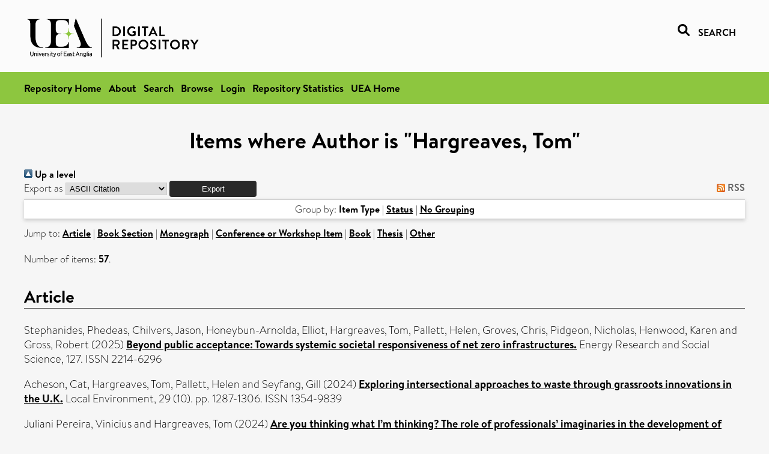

--- FILE ---
content_type: text/html; charset=utf-8
request_url: https://ueaeprints.uea.ac.uk/view/creators/qgc06cju.html
body_size: 41893
content:
<!DOCTYPE html PUBLIC "-//W3C//DTD XHTML 1.0 Transitional//EN" "http://www.w3.org/TR/xhtml1/DTD/xhtml1-transitional.dtd">
<html xmlns="http://www.w3.org/1999/xhtml" lang="en">
<head>

    <title>Items where Author is "Hargreaves, Tom" - UEA Digital Repository</title>
    <link rel="icon" href="/favicon.ico" type="image/x-icon" />
    <link rel="shortcut icon" href="/favicon.ico" type="image/x-icon" />
    <link rel="Top" href="https://ueaeprints.uea.ac.uk/" />
    <link rel="Search" href="https://ueaeprints.uea.ac.uk/cgi/facet/simple2" />
    <link rel="Top" href="https://ueaeprints.uea.ac.uk/" />
    <link rel="Sword" href="https://ueaeprints.uea.ac.uk/sword-app/servicedocument" />
    <link rel="SwordDeposit" href="https://ueaeprints.uea.ac.uk/id/contents" />
    <link rel="Search" type="text/html" href="https://ueaeprints.uea.ac.uk/cgi/search" />
    <link rel="Search" type="application/opensearchdescription+xml" href="https://ueaeprints.uea.ac.uk/cgi/opensearchdescription" title="UEA Digital Repository" />
    <script type="text/javascript">
// <![CDATA[
var eprints_http_root = "https://ueaeprints.uea.ac.uk";
var eprints_http_cgiroot = "https://ueaeprints.uea.ac.uk/cgi";
var eprints_oai_archive_id = "ueaeprints.uea.ac.uk";
var eprints_logged_in = false;
var eprints_logged_in_userid = 0; 
var eprints_logged_in_username = ""; 
var eprints_logged_in_usertype = ""; 
// ]]></script>
    <style type="text/css">.ep_logged_in { display: none }</style>
    <link rel="stylesheet" type="text/css" href="/style/auto-3.4.3.css" />
    <script type="text/javascript" src="/javascript/auto-3.4.3.js">
//padder
</script>
    <!--[if lte IE 6]>
        <link rel="stylesheet" type="text/css" href="/style/ie6.css" />
   <![endif]-->
    <meta name="Generator" content="EPrints 3.4.3" />
    <meta http-equiv="Content-Type" content="text/html; charset=UTF-8" />
    <meta http-equiv="Content-Language" content="en" />
    

</head>


  <body>
  <div id="page-container">
  <div id="content-wrap">
  <header>

  <div id="header-banner">
    <div id="banner-logo-search">
      <div id="header-logo">
        <a href="https://ueaeprints.uea.ac.uk">
		<!--          <img alt="University of East Anglia logo" src="https://www.uea.ac.uk/o/uea-website-theme/images/color_schemes/generic-pages-templates-black-logo/logo.png"/>-->
		<img alt="University of East Anglia logo" src="https://ueaeprints.uea.ac.uk/images/Logo-transparent.png" />
        </a>
      </div>
      <div id="header-search">
	      <a href="/cgi/facet/simple2" alt="link to search page, search link, search icon, search, faceted simple search" style="text-decoration: none;font-weight: 600;text-transform: uppercase;">
<svg viewBox="0 0 512 512" height="20"><!--! Font Awesome Pro 6.1.2 by @fontawesome - https://fontawesome.com License - https://fontawesome.com/license (Commercial License) Copyright 2022 Fonticons, Inc. --><path d="M500.3 443.7l-119.7-119.7c27.22-40.41 40.65-90.9 33.46-144.7C401.8 87.79 326.8 13.32 235.2 1.723C99.01-15.51-15.51 99.01 1.724 235.2c11.6 91.64 86.08 166.7 177.6 178.9c53.8 7.189 104.3-6.236 144.7-33.46l119.7 119.7c15.62 15.62 40.95 15.62 56.57 0C515.9 484.7 515.9 459.3 500.3 443.7zM79.1 208c0-70.58 57.42-128 128-128s128 57.42 128 128c0 70.58-57.42 128-128 128S79.1 278.6 79.1 208z"></path></svg>
<span style="padding-left: 10px;">Search</span>
</a>

      </div>
    </div>
  </div>
  </header>
  <div id="banner-tools-container">
    <div id="banner-eprints-tools">
      <ul class="ep_tm_key_tools" id="ep_tm_menu_tools" role="toolbar"><li><a href="/cgi/users/home">Login</a></li><li><a href="https://ueaeprints.uea.ac.uk/cgi/stats/report">Repository Statistics</a></li></ul>
    </div>
  </div>

  <div id="wrapper-page-content">
    <div id="page-content">
      <h1>Items where Author is "Hargreaves, Tom"</h1>
      <div class="no_link_decor"><a href="./"><img src="/style/images/multi_up.png" alt="[up]" border="0" /> Up a level</a></div><form method="get" accept-charset="utf-8" action="/cgi/exportview">
<div>
  <div class="ep_export_bar">
    <div><label for="export-format">Export as</label> <select name="format" id="export-format"><option value="Text">ASCII Citation</option><option value="BibTeX">BibTeX</option><option value="DC">Dublin Core</option><option value="XML">EP3 XML</option><option value="EndNote">EndNote</option><option value="HTML">HTML Citation</option><option value="JSON">JSON</option><option value="METS">METS</option><option value="CSV">Multiline CSV</option><option value="Ids">Object IDs</option><option value="ContextObject">OpenURL ContextObject</option><option value="RDFNT">RDF+N-Triples</option><option value="RDFN3">RDF+N3</option><option value="RDFXML">RDF+XML</option><option value="RefWorks">RefWorks</option><option value="Refer">Refer</option><option value="RIS">Reference Manager</option></select><input class="ep_form_action_button" name="_action_export_redir" value="Export" role="button" type="submit" /><input name="view" id="view" value="creators" type="hidden" /><input name="values" id="values" value="qgc06cju" type="hidden" /></div>
    <div> <span class="ep_search_feed"><a href="/cgi/exportview/creators/qgc06cju/RSS2/qgc06cju.xml"><img src="/style/images/feed-icon-14x14.png" alt="[RSS2 feed]" border="0" /> RSS</a></span></div>
  </div>
  <div>
    <span>
      
    </span>
  </div>
</div>

</form><div class="ep_view_page ep_view_page_view_creators"><div class="ep_view_group_by">Group by: <span class="ep_view_group_by_current">Item Type</span> | <a href="qgc06cju.ispublished.html">Status</a> | <a href="qgc06cju.default.html">No Grouping</a></div><div class="ep_view_jump ep_view_creators_type_jump"><div class="ep_view_jump_to">Jump to: <a href="#group_article">Article</a> | <a href="#group_book=5Fsection">Book Section</a> | <a href="#group_monograph">Monograph</a> | <a href="#group_conference=5Fitem">Conference or Workshop Item</a> | <a href="#group_book">Book</a> | <a href="#group_thesis">Thesis</a> | <a href="#group_other">Other</a></div></div><div class="ep_view_blurb">Number of items: <strong>57</strong>.</div><a name="group_article"></a><h2>Article</h2><p>


    <span class="person"><span class="person_name">Stephanides, Phedeas</span></span>, <span class="person"><span class="person_name">Chilvers, Jason</span></span>, <span class="person"><span class="person_name">Honeybun-Arnolda, Elliot</span></span>, <span class="person"><span class="person_name">Hargreaves, Tom</span></span>, <span class="person"><span class="person_name">Pallett, Helen</span></span>, <span class="person"><span class="person_name">Groves, Chris</span></span>, <span class="person"><span class="person_name">Pidgeon, Nicholas</span></span>, <span class="person"><span class="person_name">Henwood, Karen</span></span> and <span class="person"><span class="person_name">Gross, Robert</span></span>
    
  

(2025)

<a href="https://ueaeprints.uea.ac.uk/id/eprint/100191/"><em>Beyond public acceptance: Towards systemic societal responsiveness of net zero infrastructures.</em></a>


    Energy Research and Social Science, 127.
    
     ISSN 2214-6296
  


  


</p><p>


    <span class="person"><span class="person_name">Acheson, Cat</span></span>, <span class="person"><span class="person_name">Hargreaves, Tom</span></span>, <span class="person"><span class="person_name">Pallett, Helen</span></span> and <span class="person"><span class="person_name">Seyfang, Gill</span></span>
    
  

(2024)

<a href="https://ueaeprints.uea.ac.uk/id/eprint/95821/"><em>Exploring intersectional approaches to waste through grassroots innovations in the U.K.</em></a>


    Local Environment, 29 (10).
     pp. 1287-1306.
     ISSN 1354-9839
  


  


</p><p>


    <span class="person"><span class="person_name">Juliani Pereira, Vinicius</span></span> and <span class="person"><span class="person_name">Hargreaves, Tom</span></span>
    
  

(2024)

<a href="https://ueaeprints.uea.ac.uk/id/eprint/96314/"><em>Are you thinking what I’m thinking? The role of professionals’ imaginaries in the development of smart home technologies.</em></a>


    Futures, 163.
    
     ISSN 0016-3287
  


  


</p><p>


    <span class="person"><span class="person_name">Karvonen, Andrew</span></span> and <span class="person"><span class="person_name">Hargreaves, Tom</span></span>
    
  

(2023)

<a href="https://ueaeprints.uea.ac.uk/id/eprint/99129/"><em>Data politics in the built environment.</em></a>


    Buildings and Cities, 4 (1).
     pp. 920-926.
     ISSN 2632-6655
  


  


</p><p>


    <span class="person"><span class="person_name">Hargreaves, Tom</span></span> and <span class="person"><span class="person_name">Pereira, Vinicius J.</span></span>
    
  

(2023)

<a href="https://ueaeprints.uea.ac.uk/id/eprint/92587/"><em>Provocative AI: Beyond calm interactions.</em></a>


    IEEE Pervasive Computing, 22 (3).
     pp. 58-61.
     ISSN 1536-1268
  


  


</p><p>


    <span class="person"><span class="person_name">Robison, Rosie</span></span>, <span class="person"><span class="person_name">Skjølsvold, Tomas Moe</span></span>, <span class="person"><span class="person_name">Hargreaves, Tom</span></span>, <span class="person"><span class="person_name">Rënstrom, Sara</span></span>, <span class="person"><span class="person_name">Wolsink, Maarten</span></span>, <span class="person"><span class="person_name">Judson, Emily</span></span>, <span class="person"><span class="person_name">Pechancová, Viera</span></span>, <span class="person"><span class="person_name">Demirbağ-Kaplan, Melike</span></span>, <span class="person"><span class="person_name">March, Hug</span></span>, <span class="person"><span class="person_name">Lehne, Johanna</span></span>, <span class="person"><span class="person_name">Foulds, Chris</span></span>, <span class="person"><span class="person_name">Bharucha, Zareen</span></span>, <span class="person"><span class="person_name">Bilious, Liliia</span></span>, <span class="person"><span class="person_name">Büscher, Christian</span></span>, <span class="person"><span class="person_name">Carrus, Giuseppe</span></span>, <span class="person"><span class="person_name">Darby, Sarah</span></span>, <span class="person"><span class="person_name">Douzou, Sylvie</span></span>, <span class="person"><span class="person_name">Drevenšek, Mojca</span></span>, <span class="person"><span class="person_name">Frantál, Bohumil</span></span>, <span class="person"><span class="person_name">Guimarães Pereira, Ângela</span></span>, <span class="person"><span class="person_name">Karvonen, Andrew</span></span>, <span class="person"><span class="person_name">Katzeff, Cecilia</span></span>, <span class="person"><span class="person_name">Kola-Bezka, Maria</span></span>, <span class="person"><span class="person_name">Laakso, Senja</span></span>, <span class="person"><span class="person_name">Lettmayer, Gudrun</span></span>, <span class="person"><span class="person_name">Parag, Yael</span></span>, <span class="person"><span class="person_name">Sáfián, Fanni</span></span>, <span class="person"><span class="person_name">Swora, Mariusz</span></span>, <span class="person"><span class="person_name">Tjørring, Lise</span></span>, <span class="person"><span class="person_name">van der Werff, Ellen</span></span>, <span class="person"><span class="person_name">van Vliet, Bas</span></span>, <span class="person"><span class="person_name">Wallenborn, Grégoire</span></span> and <span class="person"><span class="person_name">Wyckmans, Annemie</span></span>
    
  

(2023)

<a href="https://ueaeprints.uea.ac.uk/id/eprint/92581/"><em>Shifts in the smart research agenda? 100 priority questions to accelerate sustainable energy futures.</em></a>


    Journal of Cleaner Production, 419.
    
     ISSN 0959-6526
  


  


</p><p>


    <span class="person"><span class="person_name">Sharma, Nickhil Kumar</span></span>, <span class="person"><span class="person_name">Hargreaves, Tom</span></span> and <span class="person"><span class="person_name">Pallett, Helen</span></span>
    
  

(2023)

<a href="https://ueaeprints.uea.ac.uk/id/eprint/92543/"><em>Social justice implications of smart urban technologies: an intersectional approach.</em></a>


    Buildings and Cities, 4 (1).
     315–333.
     ISSN 2632-6655
  


  


</p><p>


    <span class="person"><span class="person_name">Hargreaves, Nigel</span></span>, <span class="person"><span class="person_name">Hargreaves, Tom</span></span> and <span class="person"><span class="person_name">Chilvers, Jason</span></span>
    
  

(2022)

<a href="https://ueaeprints.uea.ac.uk/id/eprint/84730/"><em>Socially smart grids? A multi-criteria mapping of diverse stakeholder perspectives on smart energy futures in the United Kingdom.</em></a>


    Energy Research &amp; Social Science, 90.
    
     ISSN 2214-6296
  


  


</p><p>


    <span class="person"><span class="person_name">Chilvers, Jason</span></span>, <span class="person"><span class="person_name">Pallett, Helen</span></span>, <span class="person"><span class="person_name">Hargreaves, Tom</span></span>, <span class="person"><span class="person_name">Stephanides, Phedeas</span></span> and <span class="person"><span class="person_name">Waller, Laurie</span></span>
    
  

(2022)

<a href="https://ueaeprints.uea.ac.uk/id/eprint/87712/"><em>An Observatory for Public Engagement with Energy and Climate Change.</em></a>


    
    
    
  


  


</p><p>


    <span class="person"><span class="person_name">Chilvers, Jason</span></span>, <span class="person"><span class="person_name">Bellamy, Rob</span></span>, <span class="person"><span class="person_name">Pallett, Helen</span></span> and <span class="person"><span class="person_name">Hargreaves, Tom</span></span>
    
  

(2021)

<a href="https://ueaeprints.uea.ac.uk/id/eprint/79158/"><em>A systemic approach to mapping participation with low-carbon energy transitions.</em></a>


    Nature Energy, 6.
     pp. 250-259.
     ISSN 2058-7546
  


  


</p><p>


    <span class="person"><span class="person_name">Ambrosio-Albala, Pepa</span></span>, <span class="person"><span class="person_name">Middlemiss, Lucie</span></span>, <span class="person"><span class="person_name">Owen, Anne</span></span>, <span class="person"><span class="person_name">Hargreaves, Tom</span></span>, <span class="person"><span class="person_name">Emmel, Nick</span></span>, <span class="person"><span class="person_name">Gilbertson, Jan</span></span>, <span class="person"><span class="person_name">Tod, Angela</span></span>, <span class="person"><span class="person_name">Snell, Carolyn</span></span>, <span class="person"><span class="person_name">Mullen, Caroline</span></span>, <span class="person"><span class="person_name">Longhurst, Noel</span></span> and <span class="person"><span class="person_name">Gillard, Ross</span></span>
    
  

(2020)

<a href="https://ueaeprints.uea.ac.uk/id/eprint/76836/"><em>From rational to relational: How energy poor households engage with the British retail energy market.</em></a>


    Energy Research &amp; Social Science, 70.
    
     ISSN 2214-6296
  


  


</p><p>


    <span class="person"><span class="person_name">McKenna, Eoghan</span></span>, <span class="person"><span class="person_name">Higginson, Sarah</span></span>, <span class="person"><span class="person_name">Hargreaves, Tom</span></span>, <span class="person"><span class="person_name">Chilvers, Jason</span></span> and <span class="person"><span class="person_name">Thomson, Murray</span></span>
    
  

(2020)

<a href="https://ueaeprints.uea.ac.uk/id/eprint/75270/"><em>When activities connect: Sequencing, network analysis, and energy demand modelling in the United Kingdom.</em></a>


    Energy Research &amp; Social Science, 69.
    
     ISSN 2214-6296
  


  


</p><p>


    <span class="person"><span class="person_name">Hargreaves, Tom</span></span> and <span class="person"><span class="person_name">Middlemiss, Lucie</span></span>
    
  

(2020)

<a href="https://ueaeprints.uea.ac.uk/id/eprint/74010/"><em>The importance of social relations in shaping energy demand.</em></a>


    Nature Energy, 5 (3).
     pp. 195-201.
     ISSN 2058-7546
  


  


</p><p>


    <span class="person"><span class="person_name">Longhurst, Noel</span></span> and <span class="person"><span class="person_name">Hargreaves, Thomas</span></span>
    
  

(2019)

<a href="https://ueaeprints.uea.ac.uk/id/eprint/69680/"><em>Emotions and fuel poverty: The lived experience of social housing tenants in the United Kingdom.</em></a>


    Energy Research &amp; Social Science, 56.
    
     ISSN 2214-6296
  


  


</p><p>


    <span class="person"><span class="person_name">Pallett, Helen</span></span>, <span class="person"><span class="person_name">Chilvers, Jason</span></span> and <span class="person"><span class="person_name">Hargreaves, Thomas</span></span>
    
  

(2019)

<a href="https://ueaeprints.uea.ac.uk/id/eprint/70489/"><em>Mapping participation: a systematic analysis of diverse public participation in the UK energy system.</em></a>


    Environment and Planning E: Nature and Space, 2 (3).
     pp. 590-616.
     ISSN 2514-8494
  


  


</p><p>


    <span class="person"><span class="person_name">Middlemiss, Lucie</span></span>, <span class="person"><span class="person_name">Ambrosio-Albala, Pepa</span></span>, <span class="person"><span class="person_name">Emmel, Nick</span></span>, <span class="person"><span class="person_name">Gillard, Ross</span></span>, <span class="person"><span class="person_name">Gilbertson, Jan</span></span>, <span class="person"><span class="person_name">Hargreaves, Thomas</span></span>, <span class="person"><span class="person_name">Mullen, Caroline</span></span>, <span class="person"><span class="person_name">Ryan, Tony</span></span>, <span class="person"><span class="person_name">Snell, Carolyn</span></span> and <span class="person"><span class="person_name">Tod, Angela</span></span>
    
  

(2019)

<a href="https://ueaeprints.uea.ac.uk/id/eprint/70862/"><em>Energy poverty and social relations: a capabilities approach.</em></a>


    Energy Research &amp; Social Science, 55.
     pp. 227-235.
     ISSN 2214-6296
  


  


</p><p>


    <span class="person"><span class="person_name">Chilvers, Jason</span></span>, <span class="person"><span class="person_name">Pallett, Helen</span></span> and <span class="person"><span class="person_name">Hargreaves, Tom</span></span>
    
  

(2018)

<a href="https://ueaeprints.uea.ac.uk/id/eprint/66758/"><em>Ecologies of participation in socio-technical change: The case of energy system transitions.</em></a>


    Energy Research &amp; Social Science, 42.
     pp. 199-210.
     ISSN 2214-6296
  


  


</p><p>


    <span class="person"><span class="person_name">Hargreaves, Thomas</span></span>, <span class="person"><span class="person_name">Wilson, Charlie</span></span> and <span class="person"><span class="person_name">Hauxwell-Baldwin, Richard</span></span>
    
  

(2018)

<a href="https://ueaeprints.uea.ac.uk/id/eprint/62186/"><em>Learning to live in a smart home.</em></a>


    Building Research &amp; Information, 46 (1).
     pp. 127-139.
     ISSN 0961-3218
  


  


</p><p>


    <span class="person"><span class="person_name">Hargreaves, Tom</span></span>
    
  

(2018)

<a href="https://ueaeprints.uea.ac.uk/id/eprint/64013/"><em>Beyond energy feedback.</em></a>


    Building Research and Information, 46 (3).
     pp. 332-342.
     ISSN 0961-3218
  


  


</p><p>


    <span class="person"><span class="person_name">Nash, Nick</span></span>, <span class="person"><span class="person_name">Whitmarsh, Lorraine</span></span>, <span class="person"><span class="person_name">Capstick, Stuart</span></span>, <span class="person"><span class="person_name">Hargreaves, Tom</span></span>, <span class="person"><span class="person_name">Poortinga, Wouter</span></span>, <span class="person"><span class="person_name">Thomas, Gregory</span></span>, <span class="person"><span class="person_name">Sautkina, Elena</span></span> and <span class="person"><span class="person_name">Xenias, Dimitrios</span></span>
    
  

(2017)

<a href="https://ueaeprints.uea.ac.uk/id/eprint/63719/"><em>Climate-relevant behavioral spillover and the potential contribution of social practice theory.</em></a>


    Wiley Interdisciplinary Reviews: Climate Change, 8 (6).
    
     ISSN 1757-7780
  


  


</p><p>


    <span class="person"><span class="person_name">Gravey, Viviane</span></span>, <span class="person"><span class="person_name">Lorenzoni, Irene</span></span>, <span class="person"><span class="person_name">Seyfang, Gill</span></span> and <span class="person"><span class="person_name">Hargreaves, Tom</span></span>
    
  

(2017)

<a href="https://ueaeprints.uea.ac.uk/id/eprint/63622/"><em>Theoretical Theatre: harnessing the power of comedy to teach social science theory.</em></a>


    Journal of Contemporary European Research, 13 (3).
     pp. 1319-1336.
     ISSN 1815-347X
  


  


</p><p>


    <span class="person"><span class="person_name">Smith, Adrian</span></span>, <span class="person"><span class="person_name">Hargreaves, Tom</span></span>, <span class="person"><span class="person_name">Hielscher, Sabine</span></span>, <span class="person"><span class="person_name">Martiskainen, Mari</span></span> and <span class="person"><span class="person_name">Seyfang, Gill</span></span>
    
  

(2016)

<a href="https://ueaeprints.uea.ac.uk/id/eprint/57540/"><em>Making the most of community energies:Three perspectives on grassroots innovation.</em></a>


    Environment and Planning A, 48 (2).
     pp. 407-432.
     ISSN 0308-518X
  


  


</p><p>


    <span class="person"><span class="person_name">Hargreaves, Tom</span></span>
    
  

(2016)

<a href="https://ueaeprints.uea.ac.uk/id/eprint/55516/"><em>Interacting for the environment:Engaging Goffman in pro-environmental action.</em></a>


    Society and Natural Resources, 29 (1).
     pp. 53-67.
     ISSN 0894-1920
  


  


</p><p>


    <span class="person"><span class="person_name">Higginson, Sarah</span></span>, <span class="person"><span class="person_name">McKenna, Eoghan</span></span>, <span class="person"><span class="person_name">Hargreaves, Tom</span></span>, <span class="person"><span class="person_name">Chilvers, Jason</span></span> and <span class="person"><span class="person_name">Thomson, Murray</span></span>
    
  

(2015)

<a href="https://ueaeprints.uea.ac.uk/id/eprint/54794/"><em>Diagramming social practice theory: An interdisciplinary experiment exploring practices as networks.</em></a>


    Indoor and Built Environment, 24 (7).
     pp. 950-969.
     ISSN 1420-326X
  


  


</p><p>


    <span class="person"><span class="person_name">Wilson, C.</span></span>, <span class="person"><span class="person_name">Hargreaves, T.</span></span> and <span class="person"><span class="person_name">Hauxwell-Baldwin, R.</span></span>
    
  

(2015)

<a href="https://ueaeprints.uea.ac.uk/id/eprint/50503/"><em>Smart homes and their users:a systematic analysis and key challenges.</em></a>


    Personal and Ubiquitous Computing, 19 (2).
     pp. 463-476.
     ISSN 1617-4909
  


  


</p><p>


    <span class="person"><span class="person_name">Seyfang, Gill</span></span>, <span class="person"><span class="person_name">Hielscher, Sabine</span></span>, <span class="person"><span class="person_name">Hargreaves, Tom</span></span>, <span class="person"><span class="person_name">Martiskainen, Mari</span></span> and <span class="person"><span class="person_name">Smith, Adrian</span></span>
    
  

(2014)

<a href="https://ueaeprints.uea.ac.uk/id/eprint/48485/"><em>A grassroots sustainable energy niche?: Reflections on community energy in the UK.</em></a>


    Environmental Innovation and Societal Transitions, 13.
     pp. 21-44.
     ISSN 2210-4224
  


  


</p><p>


    <span class="person"><span class="person_name">Hargreaves, Tom</span></span>, <span class="person"><span class="person_name">Hielscher, Sabine</span></span>, <span class="person"><span class="person_name">Seyfang, Gill</span></span> and <span class="person"><span class="person_name">Smith, Adrian</span></span>
    
  

(2013)

<a href="https://ueaeprints.uea.ac.uk/id/eprint/43024/"><em>Grassroots innovations in community energy: The role of intermediaries in niche development.</em></a>


    Global Environmental Change-Human and Policy Dimensions, 23 (5).
     pp. 868-880.
     ISSN 0959-3780
  


  


</p><p>


    <span class="person"><span class="person_name">Hargreaves, Tom</span></span>, <span class="person"><span class="person_name">Nye, Michael</span></span> and <span class="person"><span class="person_name">Burgess, Jacquelin</span></span>
    
  

(2013)

<a href="https://ueaeprints.uea.ac.uk/id/eprint/41902/"><em>Keeping energy visible? Exploring how householders interact with feedback from smart energy monitors in the longer term.</em></a>


    Energy Policy, 52.
     pp. 126-134.
    
  


  


</p><p>


    <span class="person"><span class="person_name">Hargreaves, T</span></span>, <span class="person"><span class="person_name">Longhurst, N</span></span> and <span class="person"><span class="person_name">Seyfang, G</span></span>
    
  

(2013)

<a href="https://ueaeprints.uea.ac.uk/id/eprint/41903/"><em>Up, down, round and round: connecting regimes and practices in innovation for sustainability.</em></a>


    Environment and Planning A, 45 (2).
     pp. 402-420.
     ISSN 1472-3409
  


  


</p><p>


    <span class="person"><span class="person_name">Hargreaves, T.</span></span>
    
  

(2012)

<a href="https://ueaeprints.uea.ac.uk/id/eprint/48484/"><em>Questioning the virtues of pro-environmental behaviour research:Towards a phronetic approach.</em></a>


    Geoforum, 43 (2).
     pp. 315-324.
     ISSN 0016-7185
  


  


</p><p>


    <span class="person"><span class="person_name">Hargreaves, Tom</span></span>
    
  

(2011)

<a href="https://ueaeprints.uea.ac.uk/id/eprint/74952/"><em>Pro-environmental interaction:Engaging Goffman on pro-environmental behaviour change.</em></a>


    
     pp. 1-20.
    
  


  


</p><p>


    <span class="person"><span class="person_name">Hargreaves, Tom</span></span>, <span class="person"><span class="person_name">Haxeltine, Alex</span></span>, <span class="person"><span class="person_name">Longhurst, Noel</span></span> and <span class="person"><span class="person_name">Seyfang, Gill</span></span>
    
  

(2011)

<a href="https://ueaeprints.uea.ac.uk/id/eprint/74953/"><em>Sustainability transitions from the bottom-up:Civil society, the multi-level perspective and practice theory.</em></a>


    
     pp. 1-26.
    
  


  


</p><p>


    <span class="person"><span class="person_name">Hargreaves, Tom</span></span>
    
  

(2011)

<a href="https://ueaeprints.uea.ac.uk/id/eprint/27406/"><em>Practice-ing behaviour change: Applying social practice theory to pro-environmental behaviour change.</em></a>


    Journal of Consumer Culture, 11 (1).
     pp. 79-99.
     ISSN 1741-2900
  


  


</p><p>


    <span class="person"><span class="person_name">Hargreaves, Tom</span></span> and <span class="person"><span class="person_name">Burgess, Jacquelin</span></span>
    
  

(2010)

<a href="https://ueaeprints.uea.ac.uk/id/eprint/74954/"><em>Pathways to interdisciplinarity:A technical report exploring collaborative interdisciplinary working in the Transition Pathways consortium.</em></a>


    
     pp. 1-46.
    
  


  


</p><p>


    <span class="person"><span class="person_name">Hargreaves, T</span></span>
    
  

(2010)

<a href="https://ueaeprints.uea.ac.uk/id/eprint/20300/"><em>Putting Foucault to work on the environment: Exploring proenvironmental behaviour change as a form of discipline.</em></a>


    
     pp. 1-21.
    
  


  


</p><p>


    <span class="person"><span class="person_name">Hargreaves, T</span></span>
    
  

(2010)

<a href="https://ueaeprints.uea.ac.uk/id/eprint/20301/"><em>Towards a phronetic approach to pro-environmental behaviour: Seeking context, interaction and power in behaviour change processes.</em></a>


    
     pp. 1-18.
    
  


  


</p><p>


    <span class="person"><span class="person_name">Hargreaves, Tom</span></span>, <span class="person"><span class="person_name">Nye, Michael</span></span> and <span class="person"><span class="person_name">Burgess, Jacquelin</span></span>
    
  

(2010)

<a href="https://ueaeprints.uea.ac.uk/id/eprint/20302/"><em>Making energy visible: A qualitative field study of how householders interact with feedback from smart energy monitors.</em></a>


    Energy Policy, 38 (10).
     pp. 6111-6119.
    
  


  


</p><p>


    <span class="person"><span class="person_name">Nye, Michael</span></span> and <span class="person"><span class="person_name">Hargreaves, Tom</span></span>
    
  

(2010)

<a href="https://ueaeprints.uea.ac.uk/id/eprint/27407/"><em>Exploring the social dynamics of pro-environmental behaviour change: A comparative study of intervention processes at home and work.</em></a>


    Journal of Industrial Ecology, 14 (1).
     pp. 137-149.
     ISSN 1530-9290
  


  


</p><p>


    <span class="person"><span class="person_name">Seyfang, G</span></span>, <span class="person"><span class="person_name">Haxeltine, A</span></span>, <span class="person"><span class="person_name">Hargreaves, T</span></span> and <span class="person"><span class="person_name">Longhurst, N</span></span>
    
  

(2010)

<a href="https://ueaeprints.uea.ac.uk/id/eprint/20413/"><em>Energy and communities in transition - Towards a new research agenda on agency and civil society in sustainability transitions.</em></a>


    
     pp. 1-21.
    
  


  


</p><p>


    <span class="person"><span class="person_name">Hargreaves, Tom</span></span>, <span class="person"><span class="person_name">Nye, Michael</span></span> and <span class="person"><span class="person_name">Burgess, Jacquelin</span></span>
    
  

(2008)

<a href="https://ueaeprints.uea.ac.uk/id/eprint/24657/"><em>Social experiments in sustainable consumption: An evidence-based approach with potential for engaging low-income communities.</em></a>


    Local Environment, 13 (8).
     pp. 743-758.
     ISSN 1469-6711
  


  


</p><a name="group_book=5Fsection"></a><h2>Book Section</h2><p>


    <span class="person"><span class="person_name">Hargreaves, Tom</span></span>, <span class="person"><span class="person_name">Hauxwell-Baldwin, Richard</span></span>, <span class="person"><span class="person_name">Wilson, Charlie</span></span>, <span class="person"><span class="person_name">Coleman, Mike</span></span>, <span class="person"><span class="person_name">Kane, Tom</span></span>, <span class="person"><span class="person_name">Stankovic, Lina</span></span>, <span class="person"><span class="person_name">Stankovic, Vladimir</span></span>, <span class="person"><span class="person_name">Murray, David</span></span>, <span class="person"><span class="person_name">Liao, Jing</span></span>, <span class="person"><span class="person_name">Firth, Steven</span></span> and <span class="person"><span class="person_name">Hassan, Tarek</span></span>
    
  

(2015)

<a href="https://ueaeprints.uea.ac.uk/id/eprint/53923/"><em>Smart homes, control and energy management:How do smart home technologies influence control over energy use and domestic life?</em></a>


    
      In:  
      European Council for an Energy Efficient Economy (ECEEE) 2015 Summer Study Proceedings.
    
    
    UNSPECIFIED, pp. 1022-1032.
    
  


  


</p><p>


    <span class="person"><span class="person_name">Macrorie, Rachel</span></span>, <span class="person"><span class="person_name">Foulds, Chris</span></span> and <span class="person"><span class="person_name">Hargreaves, Tom</span></span>
    
  

(2015)

<a href="https://ueaeprints.uea.ac.uk/id/eprint/52400/"><em>Governing and governed by practices:Exploring interventions in low-carbon housing policy and practice.</em></a>


    
      In:  
      Social Practices, Intervention and Sustainability.
    
    
    Routledge, London and New York, pp. 95-111.
    
  


  


</p><p>


    <span class="person"><span class="person_name">Hargreaves, T</span></span>
    
  

(2014)

<a href="https://ueaeprints.uea.ac.uk/id/eprint/41904/"><em>Smart meters and the governance of energy use in the household.</em></a>


    
      In:  
      Governing the climate.
    
    
    Cambridge University Press, Cambridge.
     ISBN 9781107046269
  


  


</p><a name="group_monograph"></a><h2>Monograph</h2><p>


    <span class="person"><span class="person_name">Hargreaves, T</span></span> and <span class="person"><span class="person_name">Burgess, J</span></span>
    
  

(2009)

<a href="https://ueaeprints.uea.ac.uk/id/eprint/28961/"><em>Pathways to Interdisciplinarity: A technical report exploring collaborating interdisciplinary working in the Transition Pathways consortium.</em></a>


    Working Paper.
    EON/EPSRC Transition Pathways to a Low Carbon Economy Project.
  


  


</p><p>


    <span class="person"><span class="person_name">Hargreaves, T</span></span>
    
  

(2006)

<a href="https://ueaeprints.uea.ac.uk/id/eprint/31167/"><em>Changing environmental behaviour: A review of evidence from Global Action Plan.</em></a>


    Working Paper.
    Global Action Plan, London.
  


  


</p><p>


    <span class="person"><span class="person_name">Burgess, J</span></span>, <span class="person"><span class="person_name">Hargreaves, T</span></span>, <span class="person"><span class="person_name">Hatton, F</span></span> and <span class="person"><span class="person_name">Woodsworth, A</span></span>
    
  

(2005)

<a href="https://ueaeprints.uea.ac.uk/id/eprint/28972/"><em>Citizens and energy policy: An examination of three key approaches to stimulate behaviour change.</em></a>


    Discussion Paper.
    DEFRA International Conference on Energy Policy.
  


  


</p><a name="group_conference=5Fitem"></a><h2>Conference or Workshop Item</h2><p>


    <span class="person"><span class="person_name">Hargreaves, Tom</span></span>, <span class="person"><span class="person_name">Wilson, Charlie</span></span> and <span class="person"><span class="person_name">Hauxwell-Baldwin, Richard</span></span>
    
  

(2013)

<a href="https://ueaeprints.uea.ac.uk/id/eprint/44231/"><em>Who uses smart home technologies? Representations of users by the smart home industry.</em></a>


    In: European Council for an Energy Efficient Economy (ECEEE) Summer Study on Energy Efficiency in Buildings, 2013-06-15.
  


  


</p><p>


    <span class="person"><span class="person_name">Hargreaves, T</span></span> and <span class="person"><span class="person_name">Burgess, J</span></span>
    
  

(2009)

<a href="https://ueaeprints.uea.ac.uk/id/eprint/28963/"><em>Revealing the hidden actors in transitions: Exploring interdisciplinary research activities as part of transition processes.</em></a>


    In: 1st European Conference on Sustainable Transitions: Dynamics and Governance of Transitions to Sustainability, 2009-06-01.
  


  


</p><a name="group_book"></a><h2>Book</h2><p>


    <span class="person"><span class="person_name">Stephanides, Phedeas</span></span>, <span class="person"><span class="person_name">Chilvers, Jason</span></span>, <span class="person"><span class="person_name">Honeybun-Arnolda, Elliot</span></span>, <span class="person"><span class="person_name">Hargreaves, Tom</span></span>, <span class="person"><span class="person_name">Pallett, Helen</span></span>, <span class="person"><span class="person_name">Groves, Chris</span></span>, <span class="person"><span class="person_name">Pidgeon, Nicholas</span></span>, <span class="person"><span class="person_name">Henwood, Karen</span></span> and <span class="person"><span class="person_name">Gross, Robert</span></span>
    
  

(2025)

<a href="https://ueaeprints.uea.ac.uk/id/eprint/101411/"><em>From Public Acceptance to Societal Responsiveness of Net Zero Infrastructures.</em></a>


    
    
    UK Energy Research Centre (UKERC), London.
    
  


  


</p><p>


    <span class="person"><span class="person_name">Paranage, Kavindra</span></span> and <span class="person"><span class="person_name">Hargreaves, Tom</span></span>
    
  

(2025)

<a href="https://ueaeprints.uea.ac.uk/id/eprint/99125/"><em>Making Water Smart Communities work:Lessons for community engagement from six in-depth case studies.</em></a>


    
    
    UNSPECIFIED.
    
  


  


</p><p>


    <span class="person"><span class="person_name">Chilvers, Jason</span></span>, <span class="person"><span class="person_name">Stephanides, Phedeas</span></span>, <span class="person"><span class="person_name">Pallett, Helen</span></span> and <span class="person"><span class="person_name">Hargreaves, Tom</span></span>
    
  

(2023)

<a href="https://ueaeprints.uea.ac.uk/id/eprint/92644/"><em>Mapping Public Engagement with Energy, Climate Change and Net Zero.</em></a>


    
    
    UK Energy Research Centre (UKERC), London.
    
  


  


</p><p>


    <span class="person"><span class="person_name">Deller, David</span></span>, <span class="person"><span class="person_name">Waddams Price, Catherine</span></span>, <span class="person"><span class="person_name">Errington, Elizabeth</span></span>, <span class="person"><span class="person_name">Fletcher, Amelia</span></span>, <span class="person"><span class="person_name">Hargreaves, Tom</span></span>, <span class="person"><span class="person_name">Harker, Michael</span></span>, <span class="person"><span class="person_name">Longhurst, Noel</span></span>, <span class="person"><span class="person_name">Reader, David</span></span> and <span class="person"><span class="person_name">Turner, Glen</span></span>
    
  

(2018)

<a href="https://ueaeprints.uea.ac.uk/id/eprint/68694/"><em>Fairness in Retail Energy Markets? Evidence from the UK.</em></a>


    
    
    Centre for Competition Policy.
    
  


  


</p><p>


    <span class="person"><span class="person_name">Hargreaves, Tom</span></span> and <span class="person"><span class="person_name">Wilson, Charlie</span></span>
    
  

(2017)

<a href="https://ueaeprints.uea.ac.uk/id/eprint/65615/"><em>Smart Homes and Their Users.</em></a>


    
    
      Human-Computer Interaction Series
      .
    
    Springer.
     ISBN 978-3-319-68017-0
  


  


</p><p>


    <span class="person"><span class="person_name">Hargreaves, Tom</span></span> and <span class="person"><span class="person_name">Wilson, Charlie</span></span>
    
  

(2017)

<a href="https://ueaeprints.uea.ac.uk/id/eprint/65085/"><em>Smart Homes and Their Users.</em></a>


    
    
      Human–Computer Interaction Series
      .
    
    Springer.
     ISBN 978-3-319-68017-0
  


  


</p><p>


    <span class="person"><span class="person_name">Hargreaves, Nigel</span></span>, <span class="person"><span class="person_name">Chilvers, Jason</span></span> and <span class="person"><span class="person_name">Hargreaves, Tom</span></span>
    
  

(2015)

<a href="https://ueaeprints.uea.ac.uk/id/eprint/52819/"><em>"What's the meaning of 'smart'? A study of smart grids":Sociotechnical Report.</em></a>


    
    
    School of Environmental Sciences, University of East Anglia.
    
  


  


</p><a name="group_thesis"></a><h2>Thesis</h2><p>


    <span class="person"><span class="person_name">Hargreaves, Tom</span></span>
    
  

(2008)

<a href="https://ueaeprints.uea.ac.uk/id/eprint/10622/"><em>Making pro-environmental behaviour work: an ethnographic case study of practice, process and power in the workplace.</em></a>


    Doctoral thesis, University of East Anglia.
  



</p><a name="group_other"></a><h2>Other</h2><p>


    <span class="person"><span class="person_name">Sharma, Nickhil</span></span>, <span class="person"><span class="person_name">Hargreaves, Tom</span></span> and <span class="person"><span class="person_name">Pallett, Helen</span></span>
    
  

(2023)

<a href="https://ueaeprints.uea.ac.uk/id/eprint/92319/"><em>Developing an Intersectional Approach to Emerging Energy Technologies in Homes.</em></a>


    UNSPECIFIED, Buildings &amp; Cities.
  


  


</p><div class="ep_view_timestamp">This list was generated on <strong>Wed Jan 21 21:19:34 2026 UTC</strong>.</div></div>
    </div>
  </div>

</div>

<footer id="footer" class="footer" role="contentinfo" data-swiftype-index="false">
    <div class="container">
        <div class="row">
            <div class="col-xs-12">
                <p id="footer-copyright"> © UEA. All rights reserved. University of East Anglia, Norwich Research Park, Norwich, Norfolk, NR4
                    7TJ, UK <span class="visible-lg-*">|</span> +44 (0) 1603 456161 </p>
                <ul class="footer_links">
                    <li><a href="https://www.uea.ac.uk/about/university-information/statutory-and-legal/website" target="_blank">Accessibility</a></li> | <li><a href="https://www.uea.ac.uk/about/university-information/statutory-legal-policies" target="_blank">Legal Statements</a></li> | <li><a href="https://www.uea.ac.uk/about/university-information/statutory-legal-policies/modern-slavery-statement" target="_blank">Statement on Modern Slavery</a></li> | <li><a href="https://www.uea.ac.uk/about/university-information/statutory-and-legal/website" target="_blank">Cookie Policy</a></li> | <li><a href="https://www.uea.ac.uk/about/university-information/statutory-and-legal/data-protection" target="_blank">Data Protection</a></li>
                </ul>
            </div>
        </div>
    </div>
</footer>
  
  </div>
  </body>
</html>